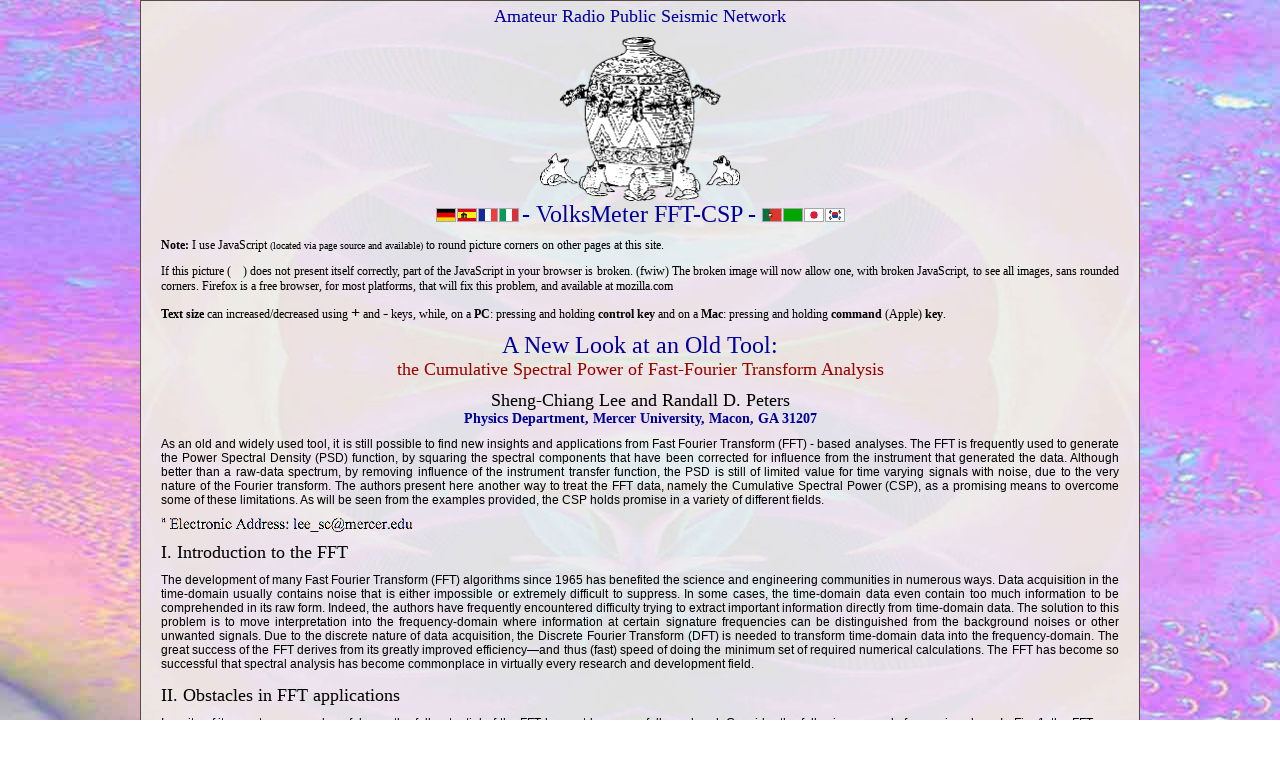

--- FILE ---
content_type: text/html; charset=UTF-8
request_url: http://www.flyingsnail.com/AmateurRadio/VolksMeter-FFT-CSP.html
body_size: 27713
content:
<?xml version="1.0" encoding="UTF-8"?>
<!DOCTYPE html PUBLIC "-//W3C//DTD XHTML 1.0 Transitional//EN" "http://www.w3.org/TR/xhtml1/DTD/xhtml1-transitional.dtd">
<html xmlns="http://www.w3.org/1999/xhtml">
<head>
<meta http-equiv="Content-Type" content="text/html; charset=UTF-8" />
<title>ARPSN - VolksMeter FFT-CSP - Amateur Radio Public Seismic Network</title>
<style type="text/css" media="screen">
@import url(../flyingsnail.css);
.style11 {
	font-family: Georgia, "Times New Roman", Times, serif;
	font-size: 24px;
	color: #000099;
}
.style16 {
	font-family: Georgia, "Times New Roman", Times, serif;
	font-size: 18px;
	color: #000000;
}
.style36 {
	font-family: Georgia, "Times New Roman", Times, serif;
	font-size: 14px;
	color: #000099;
	font-weight: bold;
}
.style43 {
	font-family: Georgia, "Times New Roman", Times, serif;
	font-size: 18px;
	color: #900;
}
.style191 {
	font-family: Arial, Helvetica, sans-serif;
	font-size: small;
}
.style4 {
	font-family: Georgia, "Times New Roman", Times, serif;
	font-size: 18px;
	font-style: normal;
	color: #000;
}
.style7 {
	font-family: Georgia, "Times New Roman", Times, serif;
	font-size: 14px;
	color: #333;
}
.style56 {
	color: #060;
}
</style>
<script type="text/javascript" src="../corner.js"></script>
</head>
<body>
<div id="content">
  <div align="center">
    <p align="center"><font color="#000099" size="4" face="Georgia, Times New Roman, Times, serif">Amateur
      Radio Public Seismic Network</font></p>
    <p align="center"> <a href="http://earthquake.usgs.gov/learning/eqmonitoring/eq-mon-6.php#earliest" target="_blank"><img src="changhengseismoscope.png" alt="Chang Heng's seismoscope" width="200" height="164" border="0" title="Click for Information - Chang H&ecirc;ng's seismoscope" /></a><br />
      <a href="http://64.233.179.104/translate_p?langpair=en%7Cde&amp;u=http://www.flyingsnail.com/AmateurRadio/noise.html" title="Deutsch" target="_blank" rel="nofollow"> <img src="../flags/de.png" alt="Deutsch" width="20" height="14" border="0" /></a><img src="../images/spacer.gif" alt="spacer" width="1" height="1" border="0" /><a href="http://64.233.179.104/translate_p?langpair=en%7Ces&amp;u=http://www.flyingsnail.com/AmateurRadio/noise.html" title="Espanol" target="_blank" rel="nofollow"><img src="../flags/es.png" alt="Espanol" width="20" height="14" border="0" /></a><img src="../images/spacer.gif" alt="spacer" width="1" height="1" border="0" /><a href="http://64.233.179.104/translate_p?langpair=en%7Cfr&amp;u=http://www.flyingsnail.com/AmateurRadio/noise.html" title="Francais" target="_blank" rel="nofollow"><img src="../flags/fr.png" alt="Francais" width="20" height="14" border="0" /></a><img src="../images/spacer.gif" alt="spacer" width="1" height="1" border="0" /><a href="http://64.233.179.104/translate_p?langpair=en%7Cit&amp;u=http://www.flyingsnail.com/AmateurRadio/noise.html" title="Italiano" target="_blank" rel="nofollow"><img src="../flags/it.png" alt="Italiano" width="20" height="14" border="0" /></a> <font color="#000099" size="5" face="Georgia, Times New Roman, Times, serif"> -
      VolksMeter FFT-CSP - </font> <a href="http://64.233.179.104/translate_p?langpair=en%7Cpt&amp;u=http://www.flyingsnail.com/AmateurRadio/noise.html" title="Portugues" target="_blank" rel="nofollow"><img src="../flags/pt.png" alt="Portugues" width="20" height="14" border="0" /></a><img src="../images/spacer.gif" alt="spacer" width="1" height="1" border="0" /><a href="http://64.233.179.104/translate_p?langpair=en%7Car&amp;u=http://www.flyingsnail.com/AmateurRadio/noise.html" title="Arabic" target="_blank" rel="nofollow"><img src="../flags/ar.png" alt="Arabic" width="20" height="14" border="0" /></a><img src="../images/spacer.gif" alt="spacer" width="1" height="1" border="0" /><a href="http://64.233.179.104/translate_p?langpair=en%7Cja&amp;u=http://www.flyingsnail.com/AmateurRadio/noise.html" title="Japanese" target="_blank" rel="nofollow"><img src="../flags/jp.png" alt="Japanese" width="20" height="14" border="0" /></a><img src="../images/spacer.gif" alt="spacer" width="1" height="1" border="0" /><a href="http://64.233.179.104/translate_p?langpair=en%7Cko&amp;u=http://www.flyingsnail.com/AmateurRadio/noise.html" title="Korean" target="_blank" rel="nofollow"><img src="../flags/kr.png" alt="Korean" width="20" height="14" border="0" /></a></p>
    <p align="justify"><font face="Georgia, Times New Roman, Times, serif"><strong><font color="#000000">Note:</font></strong> I
      use JavaScript<font size="1"> (located via page source and available)</font> to
      round picture corners on other pages at this site.</font></p>
    <p align="justify"><font face="Georgia, Times New Roman, Times, serif"> If
      this picture (<img src="../images/bluefeed.png" alt="Blue Feed Image" title="Blue Feed Image" width="12" height="12" class ="corner iradius1 ishadow3" />)
      does not present itself correctly, part of the JavaScript in your browser
      is broken. (fwiw) The broken image will now allow one, with broken JavaScript,
      to see all images, sans rounded corners. </font><font face="Georgia, Times New Roman, Times, serif"> Firefox is a free browser,
      for most platforms, that will fix this problem, and available at mozilla.com</font></p>
    <p align="justify"><font face="Georgia, Times New Roman, Times, serif"><strong>Text
      size</strong> can increased/decreased using </font><font color="#000000" size="3" face="Georgia, Times New Roman, Times, serif"><strong>+</strong></font><font face="Georgia, Times New Roman, Times, serif"> and </font><font color="#000000" size="3" face="Georgia, Times New Roman, Times, serif"><strong>-</strong></font><font face="Georgia, Times New Roman, Times, serif"> keys,
      while, on a <strong>PC</strong>: pressing and holding <strong>control
      key</strong> and on a <strong>Mac</strong>: pressing and holding <strong>command </strong>(Apple)<strong> key</strong>.</font></p>
    <p align="center"><span class="style11">A New Look at an Old Tool:</span><br />
      <span class="style43"> the Cumulative Spectral Power 
      of Fast-Fourier Transform Analysis</span></p>
    <p align="center"><span class="style16">Sheng-Chiang Lee and Randall D. Peters </span><br />
      <span class="style36">Physics Department, Mercer University, Macon, GA 31207</span></p>
    <p align="justify">As an old and widely used tool, it is still possible to find new insights and applications      from Fast Fourier Transform (FFT) - based analyses. The FFT is frequently used to      generate the Power Spectral Density (PSD) function, by squaring the spectral components      that have been corrected for influence from the instrument that generated the data.      Although better than a raw-data spectrum, by removing influence of the instrument      transfer function, the PSD is still of limited value for time varying signals with noise, due      to the very nature of the Fourier transform. The authors present here another way to treat      the FFT data, namely the Cumulative Spectral Power (CSP), as a promising means to      overcome some of these limitations.  As will be seen from the examples provided, the    CSP holds promise in a variety of different fields. </p>
    <p align="justify"><img src="csp11.png" width="252" height="15" alt="csp 11" /></p>
    <p align="justify" class="style16">I. Introduction to the FFT </p>
    <p align="justify"> The development of many Fast Fourier Transform (FFT) algorithms since 1965 has benefited the science and engineering communities in numerous ways. Data acquisition in the time-domain usually contains noise that is either impossible or extremely difficult to suppress. In some cases, the time-domain data even contain too much information to be comprehended in its raw form. Indeed, the authors have frequently encountered difficulty trying to extract important information directly from time-domain data. The solution to this problem is to move interpretation into the frequency-domain where information at certain signature frequencies can be distinguished from the background noises or other unwanted signals. Due to the discrete nature of data acquisition, the Discrete Fourier Transform (DFT) is needed to transform time-domain data into the frequency-domain. The great success of the FFT derives from its greatly improved efficiency&mdash;and thus (fast) speed of doing the minimum set of required numerical calculations.   The FFT has become so successful that spectral analysis has become commonplace in virtually every research and development field. <br />
      <br />
      <span class="style16">II. Obstacles in FFT applications </span></p>
    <p align="justify"> In spite of its great power and usefulness, the full potential of the FFT has not been carefully explored.  Consider the following example from seismology.  In Fig. 1, the FFT was used to operate on conventional time-domain seismograph output to yield the Power Spectral Density (frequency domain) curves shown in Fig. 1. Each PSD function was obtained from a 4096-point FFT corresponding to a time-duration of 4096 seconds. Adjacent FFT&rsquo;s used to generate the curves are separated from one another by a 1024 - 
      second time-shift.  To the authors&rsquo; knowledge, the water-fall display is the best way to show groups of PSD functions of this kind.  Fluctuations in the PSD, due to the very nature of the data and its FFT, inevitably hinder one&rsquo;s ability to study fine-structure features of the spectra that evolve with time. </p>
    <p align="center"><img src="csp01.jpg" width="550" height="544" alt="csp 01" class ="corner iradius20 ishadow33" /></p>
    <p align="justify">Fig. 1 (a) Record of a teleseismic earthquake in the Kuril Islands, and (b) time-dependent 
      PSD functions from before the arrival of earthquake waves until after they had past.  The 
      instrument of this study is a state-of-the-art digital seismograph called the VolksMeter, 
      described online at </p>
    <p align="justify"><a href="http://rllinstruments.com" title="Open link in new tab or window" target="_blank">http://rllinstruments.com</a>. <br />
      <br />
      <span class="style16">III. The Solution - the Cumulative Spectral Power </span></p>
    <p align="justify"> To overcome the barrier set by the fluctuations in the PSD, the authors suggest a different 
      approach to frequency domain analyses, namely the Cumulative Spectral Power (CSP). 
      The CSP is related to the PSD in similar manner as the cumulative probability function 
      (CPF) is related to the probability density function (PDF), as illustrated in Fig. 2.  Both the PDF (a Gaussian distribution with random noises) and the CPF are displayed here. 
      The CPF is calculated with the following equation. </p>
    <p align="center"><img src="csp06.png" width="184" height="38" alt="equation" /></p>
    <p align="justify"> where F(x) and f(x) represent CPF and PDF respectively.  The density function f(x&rsquo;)  
      specifies the probability that a variate from the distribution will have a value that lies  
      between x&rsquo; and x&rsquo;+ dx&rsquo;.  In turn, F(x) specifies the probability that a given variate will have a value smaller than x.</p>
    <p align="center"><img src="csp02.jpg" width="470" height="379" alt="csp 02" class ="corner iradius20 ishadow33" /></p>
    <p align="justify">Fig. 2 Comparisons between PDF's 
      and CPF's of the Gaussian 
      distribution with and without 
      significant noise present. Although  
      the noise significantly corrupts the PDF, its CPF shows little difference from the pure Gaussian CPF.</p>
    <p align="justify"> The random noises in the simulated PDF in Fig. 2 have been added to mimic the influence of fluctuations commonly seen in real PSD&rsquo;s obtained from the FFT of time-domain data. Since these fluctuations are mostly random, integration of the PSD reduces 
      their influence while preserving the essential information in a much more perceivable 
      way. As demonstrated in Fig. 2, the &lsquo;noises&rsquo; superposed on the Gaussian distribution are 
      severe.  However, it is seen that the influence of that noise is barely perceptible in the 
      CPF that was obtained by integrating the noisy PDF.</p>
    <p align="justify" class="style16">IV. CSP vs. PSD </p>
    <p align="justify"> Since the PSD function is intended to present the power spectral density, as described by 
      the name, the units of the PSD function will naturally be Watt/Hz <img src="csp07.png" width="100" height="15" alt="csp 07" /> Watt/kg/Hz <img src="csp08.png" width="75" height="15" alt="csp 08" /> in the seismometer&rsquo;s case if the mass of the instrument is scaled 
      out to produce what is called the specific power spectral density (SPSD). This is simple 
      and true if the PSD function is plotted with respect to the linear frequency. If it is plotted 
      with respect to the logarithm of the frequency, then the change of variable associated 
      with <img src="csp09.png" width="110" height="15" alt="csp 09" />, results in the change of the density function by the factor of 
      frequency, so that the total power of the instrument, which can be obtained by properly 
      integrating the spectra, is invariant under the change of variable.</p>
    <p align="justify"> The CSP presentations, on the other hand, do not suffer the subtlety associated with the 
      change of variable since the CSP simply describes how much power is distributed below 
      (or above) a certain frequency (or period). The units of the CSP are, therefore, <img src="csp10.png" width="35" height="15" alt="csp 10" /> if 
      System International units are used to express the CSP. </p>
    <p align="justify"> In studies of real physical signals, e.g. seismic data, the PSD (c.f. Fig. 1) may at its best 
      tell us the frequencies of various waves, but not much else because of the complex nature 
      of the diverse seismic motions that comprise the total spectrum.  By contrast, the CSP 
      allows detailed spectral structures to be revealed. For example, the CSP in Fig. 3 clearly 
      shows not only the frequencies of select (well known) seismic waves, but also how 
      energy gets redistributed among various differing frequency regimes as a function of 
      time. Each CSP curve in Fig. 3 was calculated from the corresponding PSD curve in Fig. 
      1 using Eq. (1), except for the difference that the plot is in terms of period rather than 
      frequency.  In the case of the frequency plot, the PSD corresponds to the derivative with respect to frequency of the CSP.  In a period plot the PSD corresponds to the negative 
      derivative with respect to frequency of the CSP, specified in terms of period.  This subtle 
      difference in the two cases serves to enhance (i) the visibility of low frequency features 
      when plotted vs period and (ii) the visibility of high frequency features when plotted vs frequency. </p>
    <p align="center"><img src="csp03.jpg" width="462" height="361" alt="csp 03" class ="corner iradius20 ishadow33" /></p>
    <p align="justify">Fig. 3 Time-dependent CSP spectra 
      from before the arrival of earthquake 
      waves until after they had passe 
      evolutionary process of redistributing 
      energy over a wide frequency range 
      during this period of time is clearly 
      shown with fine structures indicating 
      some eigen-mode excitations of the 
      earth. </p>
    <p align="justify"> Given the commonly available computational power of personal computers, these 
      analyses can be performed in parallel with the data acquisition process. This allows for 
      near-real-time generation of the CSP curves that are much better than the PSD for 
      observing spectral fine-structures. Fig. 4 shows a screen-shot of the program written by 
      the authors to generate CSP curves in Fig. 3. Only minor modifications are needed to 
      interface the program with real-time data acquisitions from an instrument and generate 
      near-real-time CSP curves. </p>
    <p align="justify"> Another area where the CSP has been shown to reveal much more detailed frequency 
      domain information than is possible with the PSD is that involving material properties. 
      For the study of the evolution of defect structures in solids, real-time CSP analyses open 
      a bright future for understanding internal friction&mdash;for which there is still no agreed-upon first principles explanation.   It might even happen, and the authors will continue to 
      explore this method, as applied to seismology in an ambitious effort to discover 
      precursors to earthquakes.2   Additionally, the method is expected to be useful in the 
      study of fractures that occur because of fatigue failure in metals. </p>
    <p align="center"><img src="csp04.jpg" width="475" height="312" alt="csp 04" class ="corner iradius20 ishadow33" /></p>
    <p align="justify">Fig. 4 A screen-shot of the 
      program used to calculate the CSP 
      curves in Fig. 3. The same set of data is used in this screen-shot 
      with a finer time-shift (512 s) 
      between time-windows. All thirty-  
      four CSP curves can be generated in a few seconds. </p>
    <p align="justify" class="style16"> V. Potential of CSP analysis to medical applications </p>
    <p align="justify"> Real-time CSP analysis is not limited in benefit to the case so far cited.  It is also already 
      influencing cardiovascular diagnosis.3,4 Traditionally, doctors in cardiology need to have 
      well-trained ears to distinguish various features of abnormal heart beats from normal 
      ones.  If an objective diagnostic procedure that does not rely on human hearing ability 
      could be developed, its influence would be far reaching.  One of the authors (Peters) has 
      been working in collaboration with the Medical School of Mercer University to assess the 
      value of cardiovascular CSP analysis.  Shown in Fig. 5 are CSP records from three 
      different subjects.  The two curves labeled as SupraVentricular Tachycardia derive from 
      the same subject, who is capable of transitioning his heart between the two states shown. </p>
    <p align="justify"> Additionally, there is a subject whose mitral valve prolapse (heart murmur) shows up clearly by way of the `steps&rsquo;.  And finally, there is the record from the subject without 
      any known heart abnormalities.</p>
    <p align="center"><img src="csp05.jpg" width="550" height="406" alt="csp 05" class ="corner iradius20 ishadow33" /></p>
    <p align="justify">Fig. 5 CSP heart study using a geophone placed on the chest of the subject. Significant 
      differences in energy distribution and modes of excitations are clearly seen among 
      different subjects.  This use of the CSP provides substantial improvement in the means to 
      see abnormal heartbeats, as compared to earlier methods of analysis, such as described 
      online at R. D. Peters (2005), &ldquo;Mechanical cardiography using a geophone&rdquo;,</p>
    <p align="justify"><a href="http://physics.mercer.edu/petepag/cardio.html" title="Open link in new tab or window" target="_blank">http://physics.mercer.edu/petepag/cardio.html</a></p>
    <p align="justify"> The CSP records shown in Fig. 5 show clearly distinctive differences.  Use of the method 
      of seismocardiography5 is continuing in the Medical School of Mercer University; 
      additional studies have been planned to involve patients recovering from heart surgery. 
      Provided that the results are as promising as initial cases suggest, the real-time CSP 
      analyses may provide a convenient, objective, accurate, and un-ambiguous way to detect 
      heart diseases at early stages. </p>
    <p align="justify" class="style16">VI. Summary </p>
    <p align="justify"> Although the CSP is simply a new variant of FFT analysis, it provides distinct advantages 
      over other important and well known methods. It is opening new channels for discovery 
      in seismology, materials science concerned with fatigue failure, and even early detection 
      of cardiovascular diseases. Its near-real-time use, because of increasing computational 
      power, has already demonstrated fruitful benefit to the above mentioned fields.  No doubt 
      it could also greatly benefit studies in a variety of other fields. </p>
    <p align="justify"> 1 - 
      R. D. Peters (2007), &ldquo;A new tool for seismology&mdash;the Cumulative Spectral Power&rdquo; </p>
    <p align="justify"><a href="http://arxiv.org/abs/0705.1100" title="Open link in new tab or window" target="_blank">http://arxiv.org/abs/0705.1100</a></p>
    <p align="justify"> Disagreements from the seismology community in the interpretation of the units of PSD 
      functions, as suggested by numerous personal conversations between one of the authors 
      (RDP) and well-known experts in the field, demand a serious investigation initiated 
      within the scientific/engineering community. </p>
    <p align="justify"> 2 - 
      Randall D. Peters, &quot;Precursor Warnings of Structural Catastrophe through observation 
      of a Seismic `Bounce',&rdquo;</p>
    <p align="justify"><a href="http://physics.mercer.edu/hpage/CSP/bounce.html" title="Open link in new tab or window" target="_blank">http://physics.mercer.edu/hpage/CSP/bounce.html</a>.</p>
    <p align="justify"> 3 - 
      I. Perlstein and A. Hoffman, &quot;The cumulative plot of power spectral analysis of heart 
      rate variability assesses the kinetics of action of cholinergic drugs in rats,&quot; Engineering in 
      Medicine and Biology Society, 2000. Proceedings of the 22nd Annual International 
      Conference of the IEEE, 1, pp. 260 - 261, 2000. </p>
    <p align="justify"> 4 - 
      K. Howorka, J. Pumprla, P. Haber, J. Koller-Strametz, J. Mondrzyk, and A. 
      Schabmann, &quot;Effects of physical training on heart rate variability in diabetic patients with various degrees of cardiovascular autonomic neuropathy&quot;, Cardiovascular Research, 
      34, pp. 206-214, 1997. </p>
    <p align="justify"> 5 - 
      Jared B Shell, Randall D Peters, and Michael J Russell, &ldquo;Three-axis seismocardiography using a low-cost geophone accelerometer,&rdquo; The FASEB Journal 2007, 21:908:36. Abstract online at </p>
    <p align="justify"><a href="http://www.fasebj.org/cgi/content/meeting_abstract/21/6/A1261-c" title="Open link in new tab or window" target="_blank"> http://www.fasebj.org/cgi/content/meeting_abstract/21/6/A1261-c</a></p>
    <p align="center"><img src="Cobb1st.jpg" width="550" height="1162" alt="Cobb Mountain Time and Spectra records" class ="corner iradius20 ishadow33" /></p>
    <p align="center"><img src="21Jan09-Cobb.jpg" width="550" height="422" alt="Cobb VolksMeter channel correlation" class ="corner iradius20 ishadow33" /></p>
    <p align="center"><img src="diurnalCobbmtn1.jpg" alt="January 31" width="550" height="850" border="0" class ="corner iradius20 ishadow33" /></p>
    <p align="center"><a href="diurnalCobbmtn.jpg" title="Click to open large image in new tab or window" target="_blank"><img src="diurnalCobbmtn.jpg" alt="Cobb Mountain VolksMeter Data" width="550" height="431" border="0" class ="corner iradius20 ishadow33" /><br />
      Click for Large Image </a></p>
    <p align="center"><a href="CSP-31Jan09.jpg" title="Open large image in new tab or window" target="_blank"><img src="CSP-31Jan09.jpg" alt="csp 12" width="550" height="885" border="0" class ="corner iradius20 ishadow33" /><br />
      Click for Large Image </a></p>
    <p align="center"><a href="CSP-2Feb09.jpg" title="Open Large Image in new tab or window" target="_blank"><img src="CSP-2Feb09.jpg" alt="February 2, 2009 CSPs" width="550" height="820" border="0" class ="corner iradius20 ishadow33" /><br />
      Click for Large Image </a></p>
    <p align="justify" class="style7">In order to observe    VolksMeter FFT-CSP activity, a 'quick and dirty' animation of two channels, based on  above plots, was created:</p>
    <p align="center">
      <object type="application/x-shockwave-flash" width="550" height="408" data="cobbcsp.swf">
        <param name="movie" value="cobbcsp.swf" />
      </object>
      <br />
      <span class="style7">200902.05 - Test Animation - Cobb Mountain - Two Channels - One Day Plot</span></p>
    <p align="center" class="style11">Cobb Mountain VolksMeter FFT-CSP Animation</p>
    <p align="justify"><span class="style7"><a href="http://physics.mercer.edu/hpage/peters.html" title="Open link in new tab or window" target="_blank">Dr. Randall D. Peters</a>/<a href="http://physics.mercer.edu/" title="Open link in new tab or window" target="_blank">Department of Physics, Mercer University</a> supplied a new series of FFT-CSP plots, based on  movement recorded by  Cobb Mountain VolksMeter N/S Channel One and E/W Channel Two sensors</span>. <span class="style7">Below is an example plot of Channel One, dated January 28, 2009, used to create animation:</span></p>
    <p align="center">
      <object type="application/x-shockwave-flash" width="550" height="418" data="cobbmtncspch2.swf">
        <param name="movie" value="cobbmtncspch1.swf" />
      </object>
      <br />
      <span class="style7">VolksMeter - Channel One - North/South </span></p>
    <p align="justify" class="style7">(black) Plots of four days (200901.28 - 200901.29 - 200901.30 - 200901.31) were extracted and inserted into a stationary frame for  flash video presentation.</p>
    <p align="justify" class="style4">Channel One Earthquake animation audio was included for ''effect''    and does not  reflect  FFT-CSP data pictured. USGS has a collection of earthquake sounds <a href="http://earthquake.usgs.gov/learning/listen/allsounds.php" title="Open link in new tab or window" target="_blank">here</a>.</p>
    <p align="center"><span class="style11">Click  Below Link For Seismic Audio and   Animation </span><br />
      <a href="fftcspanimation.html" title="Open link in new tab or window" target="_blank" class="style191">http://flyingsnail.com/AmateurRadio/fftcspanimation.html</a></p>
    <p align="center" class="style7"> Presented below is  a non-audio depiction of Channel Two<br />
      <object type="application/x-shockwave-flash" width="550" height="418" data="cobbmtncspch2.swf">
        <param name="movie" value="cobbmtncspch2.swf" />
      </object>
      <br />
      <span class="style7">VolksMeter - Channel Two - East/West</span></p>
    <p align="center" class="style11">More  FFT-CSP Animation is listed at:</p>
    <p align="center" class="style191"><a href="ARPSN.html" title="Open ARPSN in new tab or window" target="_blank">http://flyingsnail.com/AmateurRadio/ARPSN.html</a></p>
    <hr />
    <p> <img src="../images/spacer.gif" alt="Spacer" width="1" height="1" /><a href="http://jigsaw.w3.org/css-validator/check?uri=referer" target="_blank"><img src="../images/css.gif" alt="Valid CSS!" width="80" height="15" border="0" /></a><img src="../images/spacer.gif" alt="Spacer" width="1" height="1" /> <a href="http://validator.w3.org/check?uri=referer" target="_blank"><img src="../images/xhtml.gif" alt="Valid XHTML 1.0 Transitional" width="80" height="15" border="0" /></a> <img src="../images/spacer.gif" alt="Spacer" width="1" height="1" /><a href="index.html" target="_blank"><img src="../images/flyingsnaildotcom.png" alt="Link to FlyingSnail.com/Podcast/index.html" width="80" height="15" border="0" /></a></p>
  </div>
</div>
</body>
</html>


--- FILE ---
content_type: text/css
request_url: http://www.flyingsnail.com/flyingsnail.css
body_size: 17378
content:
/* FlyingSnail CSS Document */

/*  CONTENT  */

html { 
  padding:0px;
  margin:0px;
}

body {
  background-image: url(images/snailsplash.jpg);
  font-size: 12px;
  font-family: Verdana, Arial, SunSans-Regular, Sans-Serif;
  background-color:inherit;
  color:#564b47;  
  padding:0px;
  margin:0px;
  background-attachment:fixed;
}
a { 
  color: #ff66cc;
  /* font-size: 11px; */
  background-color:inherit;
  text-decoration: none; 
}

a:link {
	background-color:inherit;
	color: #cc0000;
	/* font-weight: bold; */
	text-decoration: none;
}

a:visited {
	background-color:inherit;
	color: #9900ff;
	/* font-weight: bold; */
	text-decoration: none;
}

a:hover, a:active {
	background-color:inherit;
	color: #006600;
	/* font-weight: bold; */
	text-decoration: none;
	font-size: 18px;
}

p, h2, pre {
	margin: 0px;
	padding: 5px 20px 5px 20px;
	color: #000000;
}

/*

pre { 
background-color:inherit;
color: #564b47;
font-size: 11px;
font-family: Courier, Monaco, Monospace;
}

.alignright {
margin-top: 0; 
text-align: right;
font-size: 10px;
}
*/

h2 {
font-family: Verdana, Arial, SunSans-Regular, Sans-Serif;
font-size:12px;
padding-top:10px;
text-transform:uppercase;
color: #f7b50c;
background-color: inherit;
}

h1 {
font-size: 11px;
/* text-transform:uppercase; */
/* text-align: center; */
background-image: url(images/snailbowstrip.jpg);
/* padding:5px 15px; */
margin:0px;
}

#img h1 { 
background: transparent url(flysnailsmall.jpg) repeat-x top;
height: 52px;
}

/* strong { 
font-size: 13px;
} */

/*  LEFT MENU  */

#left {
	position: absolute;
	left: 0px;
	width: 140px;
	color: #564b47;
	background-color:inherit;
	margin: 0px;
	padding: 0px;
}

#content {
  position: static;
  margin: 0px 140px 0px 140px;
  border: 1px solid #564b47;
 /* border-left: 2px solid #564b47;
  border-right: 2px solid #564b47; */
  padding: 0px;
  /* text-align: justify; */
  /* color:#564b47; */
  /* background-color: #ff99cc; */
  /* background-image: url(images/mainbackground.jpg); */
  background-image: url(images/hfbg.jpg);
  background-position:center;
  background-attachment:fixed;
}
#contentwbg {
  position: static;
  margin: 0px 140px 0px 140px;
  border-left: 2px solid #564b47;
  border-right: 2px solid #564b47;
  padding: 0px;
  /* text-align: justify; */
  color:#564b47;
  background-color: #FFC;
}
#contentbk  {
	margin-top: 10px;
	margin-bottom: 10px;
	margin-left: 15%;
	margin-right: 15%;
	padding: 10px;
	border: 2px ridge #cccccc;
	background-color: #FFF;
	color: #000;
}
#contentoil  {
	margin-top: 10px;
	margin-bottom: 10px;
	margin-left: 15%;
	margin-right: 15%;
	padding: 10px;
	border: 2px ridge #cccccc;
	background-image: url(images/bpoilspill.jpg);
	color: #000;
}
/* RIGHT MENU  */

#right {
	position: absolute;
	right: 0px;
	width: 140px;
	color: #564b47;
	background-color: inherit;
	margin: 0px;
	padding: 0px;
}

/* RIGHT BLANK BOX */

#rightboxlong {
	width: 124px;
	padding: 0px;
	border: 1px solid #564b47;
	background-image: url(images/hfbg.jpg);
	background-position:center;
	background-attachment:fixed;
}

#rightbox {
	width: 124px;
	padding: 0px;
	border: 1px solid #cccccc;
	background: #e2f5f5;
}

#rightbox00 {
	width: 124px;
	padding: 0px;
	border: 1px solid #cccccc;
	background: #ffffff;
}

#rightbox01 {
	width: 124px;
	padding: 0px;
	border: 1px solid #cccccc;
	background: #ede2f5;
}

#rightbox02 {
	width: 124px;
	padding: 0px;
	border: 1px solid #cccccc;
	background: #e2f5f5;
}

#rightbox03 {
	width: 124px;
	padding: 0px;
	border: 1px solid #cccccc;
	background: #ede2f5;
}

#rightbox04 {
	width: 124px;
	padding: 0px;
	border: 1px solid #cccccc;
	background: #e2f5f5;
}

#rightbox05 {
	width: 124px;
	padding: 0px;
	border: 1px solid #cccccc;
	background: #ede2f5;
}

#rightbox06 {
	width: 124px;
	padding: 0px;
	border: 1px solid #cccccc;
	background: #e2f5f5;
}

#rightbox07 {
	width: 124px;
	padding: 0px;
	border: 1px solid #cccccc;
	background: #ede2f5;
}

#rightbox08 {
	width: 124px;
	padding: 0px;
	border: 1px solid #cccccc;
	background: #e2f5f5;
}

#rightbox09 {
	width: 124px;
	padding: 0px;
	border: 1px solid #cccccc;
	background: #ede2f5;
}

#rightbox10 {
	width: 124px;
	padding: 0px;
	border: 1px solid #cccccc;
	background: #e2f5f5;
}

#rightbox11 {
	width: 124px;
	padding: 0px;
	border: 1px solid #cccccc;
	background: #ede2f5;
}

#rightbox12 {
	width: 124px;
	padding: 0px;
	border: 1px solid #cccccc;
	background: #e2f5f5;
}

#rightbox13 {
	width: 124px;
	padding: 0px;
	border: 1px solid #cccccc;
	background: #ede2f5;
}

#rightbox14 {
	width: 124px;
	padding: 0px;
	border: 1px solid #cccccc;
	background: #e2f5f5;
}

#rightbox15 {
	width: 124px;
	padding: 0px;
	border: 1px solid #cccccc;
	background: #ede2f5;
}

#rightbox16 {
	width: 124px;
	padding: 0px;
	border: 1px solid #cccccc;
	background: #e2f5f5;
}

#rightbox17 {
	width: 124px;
	padding: 0px;
	border: 1px solid #cccccc;
	background: #ede2f5;
}

#rightbox18 {
	width: 124px;
	padding: 0px;
	border: 1px solid #cccccc;
	background: #e2f5f5;
}

#rightbox19 {
	width: 124px;
	padding: 0px;
	border: 1px solid #cccccc;
	background: #ede2f5;
}

#rightbox20 {
	width: 124px;
	padding: 0px;
	border: 1px solid #cccccc;
	background: #e2f5f5;
}

#rightbox21 {
	width: 124px;
	padding: 0px;
	border: 1px solid #cccccc;
	background: #ede2f5;
}

#rightbox22 {
	width: 124px;
	padding: 0px;
	border: 1px solid #cccccc;
	background: #e2f5f5;
}

#rightbox23 {
	width: 124px;
	padding: 0px;
	border: 1px solid #cccccc;
	background: #ede2f5;
}

#rightbox24 {
	width: 124px;
	padding: 0px;
	border: 1px solid #cccccc;
	background: #e2f5f5;
}

#rightbox25 {
	width: 124px;
	padding: 0px;
	border: 1px solid #cccccc;
	background: #ede2f5;
}

#rightbox26 {
	width: 124px;
	padding: 0px;
	border: 1px solid #cccccc;
	background: #e2f5f5;
}

#rightbox27 {
	width: 124px;
	padding: 0px;
	border: 1px solid #cccccc;
	background: #ede2f5;
}

#rightbox28 {
	width: 124px;
	padding: 0px;
	border: 1px solid #cccccc;
	background: #e2f5f5;
}

#rightbox29 {
	width: 124px;
	padding: 0px;
	border: 1px solid #cccccc;
	background: #ede2f5;
}

/* CENTER BLANK BOX */

#centerbox {
	width: 500px;
	padding: 0px;
	border: 4px solid #cccccc;
	background: #ffffff;
}

#centerbox01 {
	padding: 0px;
	background: #ffffff;
	height: 120px;
}

#centerbox02 {
	width: 600px;
	padding: 0px;
	border: 2px solid #cc99ff;
	background: #ffffff;
}

#centerbox03 {
	width: 600px;
	padding: 0px;
	border: 2px solid #cc99ff;
	background: #ffffff;
}

#centerbox04 {
	width: 620px;
	padding: 0px;
	border: 2px solid #cc99ff;
	background: #ffffff;
}

#centerbox05 {
	width: 620px;
	padding: 0px;
	border: 2px solid #cc99ff;
	background: #000000;
}

#bitterbox {
	width: 500px;
	padding: 0px;
	border: 4px solid #cccccc;
	background: #ffffff;
}

#wordworldbox {
	width: 500px;
	padding: 0px;
	border: 3px solid #cccccc;
	background: #ffffff;
}

#whatifbox {
	width: 500px;
	padding: 0px;
	border: 2px solid #cc99ff;
	background:#EEE
}

/* LEFT BLANK BOX */

#leftboxlong {
	width: 124px;
	padding: 0px;
	border: 1px solid #564b47;
	background-image: url(images/hfbg.jpg);
	background-position:center;
	background-attachment:fixed;
}

#leftbox {
	width: 124px;
	padding: 0px;
	border: 1px solid #cccccc;
	background: #e2f5f5;
}

#leftbox01 {
	width: 124px;
	padding: 0px;
	border: 1px solid #cccccc;
	background: #ede2f5;
}

#leftbox02 {
	width: 124px;
	padding: 0px;
	border: 1px solid #cccccc;
	background: #e2f5f5;
}

#leftbox03 {
	width: 124px;
	padding: 0px;
	border: 1px solid #cccccc;
	background: #ede2f5;
}

#leftbox04 {
	width: 124px;
	padding: 0px;
	border: 1px solid #cccccc;
	background: #e2f5f5;
}

#leftbox05 {
	width: 124px;
	padding: 0px;
	border: 1px solid #cccccc;
	background: #ede2f5;
}

#leftbox06 {
	width: 124px;
	padding: 0px;
	border: 1px solid #cccccc;
	background: #e2f5f5;
}

#leftbox07 {
	width: 124px;
	padding: 0px;
	border: 1px solid #cccccc;
	background: #ede2f5;
}

#leftbox08 {
	width: 124px;
	padding: 0px;
	border: 1px solid #cccccc;
	background: #e2f5f5;
}

#leftbox09 {
	width: 124px;
	padding: 0px;
	border: 1px solid #cccccc;
	background: #ede2f5;
}

#leftbox10 {
	width: 124px;
	padding: 0px;
	border: 1px solid #cccccc;
	background: #e2f5f5;
}

#leftbox11 {
	width: 124px;
	padding: 0px;
	border: 1px solid #cccccc;
	background: #ede2f5;
}

#leftbox12 {
	width: 124px;
	padding: 0px;
	border: 1px solid #cccccc;
	background: #e2f5f5;
}

#leftbox13 {
	width: 124px;
	padding: 0px;
	border: 1px solid #cccccc;
	background: #ede2f5;
}

#leftbox14 {
	width: 124px;
	padding: 0px;
	border: 1px solid #cccccc;
	background: #e2f5f5;
}

#leftbox15 {
	width: 124px;
	padding: 0px;
	border: 1px solid #cccccc;
	background: #ede2f5;
}

#leftbox16 {
	width: 124px;
	padding: 0px;
	border: 1px solid #cccccc;
	background: #e2f5f5;
}

#leftbox17 {
	width: 124px;
	padding: 0px;
	border: 1px solid #cccccc;
	background: #ede2f5;
}

#leftbox18 {
	width: 124px;
	padding: 0px;
	border: 1px solid #cccccc;
	background: #e2f5f5;
}

#leftbox19 {
	width: 124px;
	padding: 0px;
	border: 1px solid #cccccc;
	background: #ede2f5;
}

#leftbox20 {
	width: 124px;
	padding: 0px;
	border: 1px solid #cccccc;
	background: #ede2f5;
}

#leftbox21 {
	width: 124px;
	padding: 0px;
	border: 1px solid #cccccc;
	background: #e2f5f5;
}

#leftbox22 {
	width: 124px;
	padding: 0px;
	border: 1px solid #cccccc;
	background: #ede2f5;
}

#leftbox23 {
	width: 124px;
	padding: 0px;
	border: 1px solid #cccccc;
	background: #e2f5f5;
}

#leftbox24 {
	width: 124px;
	padding: 0px;
	border: 1px solid #cccccc;
	background: #ede2f5;
}

#leftbox25 {
	width: 124px;
	padding: 0px;
	border: 1px solid #cccccc;
	background: #e2f5f5;
}

.style1 {
	font-family: Georgia, "Times New Roman", Times, serif;
	font-size: 24px;
	color: #000099;
}
.style3 {
	font-family: Georgia, "Times New Roman", Times, serif;
	font-size: 24px;
	font-style: normal;
	color: #000;
}
.style4 {
	font-family: Georgia, "Times New Roman", Times, serif;
	font-size: 18px;
	font-style: normal;
	color: #000;
}

.style42 {
	font-size: 24px;
	color: #006600;
	font-family: Georgia, "Times New Roman", Times, serif;
}
.style55 {
	font-family: Georgia, "Times New Roman", Times, serif;
	font-size: 32px;
	color: #009;
}
.style5 {
	font-family: Georgia, "Times New Roman", Times, serif;
	font-size: 36px;
	color: #900;
}
.style98 {
	color: #990000;
	font-family: Georgia, "Times New Roman", Times, serif;
	font-size: 18px;
}
.style981 {
	font-family: Georgia, "Times New Roman", Times, serif;
	font-size: 20px;
	color: #009;
}
.style5-1 {
	font-family: Georgia, "Times New Roman", Times, serif;
	font-size: 24px;
	color: #900;
}
.style9811 {
	font-family: Georgia, "Times New Roman", Times, serif;
	font-size: 20px;
	color: #009;
}
.style982 {
	font-family: Georgia, "Times New Roman", Times, serif;
	font-size: 20px;
	color: #900;
}
.style11 {
	font-family: Georgia, "Times New Roman", Times, serif;
	font-size: 24px;
	color: #000099;
}
.style364 {
	font-family: Georgia, "Times New Roman", Times, serif;
	font-size: 14px;
	color: #000099;
	font-weight: bold;
}
.style43 {
	color: #000000;
	font-family: Georgia, "Times New Roman", Times, serif;
}
.style6 {
	font-family: Georgia, "Times New Roman", Times, serif;
	font-size: 16px;
	color: #000;
}
.style31 {
	font-family: Georgia, "Times New Roman", Times, serif;
	font-size: 24px;
	font-style: normal;
	color: #000;
}
.georgia36 {
	font-family: Georgia, "Times New Roman", Times, serif;
	font-size: 36px;
	color: #000;
}
.geor30 {
	font-family: Georgia, "Times New Roman", Times, serif;
	font-size: 30px;
	font-style: normal;
	color: #000;
}
.style71 {
	font-family: Georgia, "Times New Roman", Times, serif;
	font-size: 14px;
	color: #000;
}
.style711 {
	font-family: Georgia, "Times New Roman", Times, serif;
	font-size: 14px;
	color: #000;
}
.style7111 {
	font-family: Georgia, "Times New Roman", Times, serif;
	font-size: 14px;
	color: #006600;
}
.style8111 {
	font-family: Georgia, "Times New Roman", Times, serif;
	font-size: 14px;
	color: #900;
}
.style983 {
	font-family: Georgia, "Times New Roman", Times, serif;
	font-size: 20px;
	color: #060;
}
.style984 {
	font-family: Georgia, "Times New Roman", Times, serif;
	font-size: 20px;
	color: #000;
}
.style9111 {
	font-family: Georgia, "Times New Roman", Times, serif;
	font-size: 14px;
	color: #009;
}
.style16 {
	font-family: "Hypatia Sans Pro Light";
	font-size: 20px;
	color: #000000;
}
.style29 {
	color: #006600;
	font-weight: bold;
}
.style161 {
	font-family: Arial, Helvetica, sans-serif;
	font-size: 22px;
	color: #009;
}
.style361 {
	font-family: Arial, Helvetica, sans-serif;
	font-size: 18px;
	color: #000099;
}
.style1611 {
	font-family: Arial, Helvetica, sans-serif;
	font-size: 22px;
	color: #009;
}
.style19 {
	font-family: Arial, Helvetica, sans-serif;
	font-size: small;
}
.style162 {
	font-family: "Hypatia Sans Pro Light";
	font-size: 20px;
	color: #000000;
}
.ariel28 {
	font-family: Arial, Helvetica, sans-serif;
	font-size: 28px;
	color: #060;
}
.style32g {
	font-family: Georgia, "Times New Roman", Times, serif;
	font-size: 27px;
	color: #060;
}
.style163 {
	font-family: Arial, Helvetica, sans-serif;
	font-size: 20px;
	color: #000000;
}
.style7 {
	font-family: Georgia, "Times New Roman", Times, serif;
	font-size: 15px;
}
.style192 {
	font-family: "Hypatia Sans Pro Light";
	font-size: small;
}
.style72 {
	font-family: Georgia, "Times New Roman", Times, serif;
	font-size: 9px;
	color: #000;
}
.style73 {
	font-family: Georgia, "Times New Roman", Times, serif;
	font-size: 12px;
	color: #000;
}
.style2 {
	font-size: 18px
}
.style8 {
	font-size: 28px
}
.G18 {
	font-family: Georgia, "Times New Roman", Times, serif;
	font-size: 18px;
	color: #000;
}
.style111 {
	color: #000000;
	font-weight: bold;
}
.style37 {
	font-size: 18px;
	color: #000;
}
.style56 {
	color: #060;
	font-size: 18px;
}
.Style98 {
	font-size: 18px;
	font-style: normal;
	color: #990000;
	text-decoration: none;
}
.style21 {
	color: #000000
}
.style24 {
	font-family: "Hypatia Sans Pro Light";
	font-size: 20px;
	color: #006600;
}
.style721 {
	font-family: Georgia, "Times New Roman", Times, serif;
	font-size: 14px;
	color: #000;
}
.style731 {
	font-family: Georgia, "Times New Roman", Times, serif;
	font-size: 14px;
	color: #000;
}
.style191 {
	font-family: Georgia, "Times New Roman", Times, serif;
	font-size: 18px;
	color: #060;
}
.style36 {
	font-family: Arial, Helvetica, sans-serif;
	font-size: 15px;
	color: #000099;
}
.style371 {
	font-size: 18px;
	color: #000;
}
.style38 {
	color: #000099
}
.style411 {
	font-size: 24px;
	color: #006600;
	font-weight: normal;
}
.style363 {
	font-size: 36px;
	color: #000;
	font-weight: bold;
	font-family: "Sanvito Pro";
}
.style3611 {
	font-family: "Hypatia Sans Pro Light";
	font-size: 18px;
	color: #000099;
	font-weight: bold;
}
.style74 {
	font-family: Georgia, "Times New Roman", Times, serif;
	font-size: 14px;
	color: #000;
}
.style71111 {
	font-family: Georgia, "Times New Roman", Times, serif;
	font-size: 14px;
	color: #F00;
}
.style164 {
	font-family: Georgia, "Times New Roman", Times, serif;
	font-size: 18px;
	color: #000000;
}

.style3612 {
	font-family: Arial, Helvetica, sans-serif;
	font-size: 18px;
	color: #000099;
}
.class40x {
	font-family: Georgia, "Times New Roman", Times, serif;
	font-size: 40px;
	color: #000099;
}
.style41 {
	font-family: Georgia, "Times New Roman", Times, serif;
	font-size: 18px;
	font-style: normal;
	color: #000;
}
.style61 {
	font-family: "Apple Chancery";
	font-size: 18px;
	color: #060;
}
.style62 {
	font-family: "Apple Chancery";
	font-size: 22px;
	font-style: normal;
	color: #333;
}
.style985 {
	color: #990000;
	font-family: Georgia, "Times New Roman", Times, serif;
	font-size: 18px;
}
.style63 {
	font-family: "Apple Chancery";
	font-size: 16px;
	color: #000;
}
.style362 {
	font-size: 36px;
	color: #000;
	font-weight: bold;
	font-family: "Sanvito Pro";
}
.style611 {
	font-family: "Apple Chancery";
	font-size: 20px;
	color: #060;
}
.style75 {
	font-family: Georgia, "Times New Roman", Times, serif;
	font-size: 14px;
	color: #000;
}
.style54 {
	font-family: Georgia, "Times New Roman", Times, serif;
	font-size: 32px;
	color: #CCC;
}
.style561 {
	color: #060;
}
.style76 {
	font-family: Georgia, "Times New Roman", Times, serif;
	font-size: 14px;
	color: #333;
}
.style60 {
	font-family: "Apple Chancery";
	font-size: 18px;
	color: #000;
}

.style751 {
	font-family: Georgia, "Times New Roman", Times, serif;
	font-size: 14px;
	color: #000;
}
.style77 {
	font-family: Georgia, "Times New Roman", Times, serif;
	font-size: 14px;
	color: #000;
}
.style64 {
	font-family: "Apple Chancery";
	font-size: 32px;
	color: #009;
}
.style65 {
	font-family: "Apple Chancery";
	font-size: 32px;
	color: #000;
}
.style999 {
	font-family: "Palatino Linotype", "Book Antiqua", Palatino, serif;
	font-size: 18px;
	font-style: italic;
	line-height: normal;
	font-variant: normal;
	text-transform: none;
	color: #F03;
}
.style91 {
	font-family: Georgia, "Times New Roman", Times, serif;
	font-size: 18px;
	color: #009;
}
.style53 {
	font-family: Georgia, "Times New Roman", Times, serif;
	font-size: 32px;
	color: #060;
}
.georgia44 {
	font-family: Georgia, "Times New Roman", Times, serif;
	font-size: 44px;
	color: #000;
}
.style94 {
	font-family: Georgia, "Times New Roman", Times, serif;
	font-size: 18px;
	color: #060;
}
.big01 {
	font-family: Georgia, "Times New Roman", Times, serif;
	font-size: 80px;
	color: #000000;
}


--- FILE ---
content_type: application/javascript
request_url: http://www.flyingsnail.com/corner.js
body_size: 22374
content:
/** 
 * corner.js 1.5 (03-Aug-2007)
 * (c) by Christian Effenberger 
 * All Rights Reserved
 * Source: corner.netzgesta.de
 * Distributed under NSL
 * License permits free of charge
 * use on non-commercial and 
 * private web sites only  
**/

var tmp = navigator.appName == 'Microsoft Internet Explorer' && navigator.userAgent.indexOf('Opera') < 1 ? 1 : 0;
if(tmp) var isIE = document.namespaces ? 1 : 0;

if(isIE) {
	if(document.namespaces['v'] == null) {
		var stl = document.createStyleSheet();
		stl.addRule("v\\:*", "behavior: url(#default#VML);"); 
		document.namespaces.add("v", "urn:schemas-microsoft-com:vml"); 
	}
}

function getRadius(radius,width,height){
	var part = (Math.min(width,height)/100);
	radius = Math.max(Math.min(100,radius/part),0);
	return radius + '%';
}

function getImages(className){
	var children = document.getElementsByTagName('img'); 
	var elements = new Array(); var i = 0;
	var child; var classNames; var j = 0;
	for (i=0;i<children.length;i++) {
		child = children[i];
		classNames = child.className.split(' ');
		for (var j = 0; j < classNames.length; j++) {
			if (classNames[j] == className) {
				elements.push(child);
				break;
			}
		}
	}
	return elements;
}

function getClasses(classes,string){
	var temp = '';
	for (var j=0;j<classes.length;j++) {
		if (classes[j] != string) {
			if (temp) {
				temp += ' '
			}
			temp += classes[j];
		}
	}
	return temp;
}

function getClassValue(classes,string){
	var temp = 0; var pos = string.length;
	for (var j=0;j<classes.length;j++) {
		if (classes[j].indexOf(string) == 0) {
			temp = Math.min(classes[j].substring(pos),100);
			break;
		}
	}
	return Math.max(0,temp);
}

function getClassAttribute(classes,string){
	var temp = 0; var pos = string.length;
	for (var j=0;j<classes.length;j++) {
		if (classes[j].indexOf(string) == 0) {
			temp = 1; break;
		}
	}
	return temp;
}

function roundedRect(ctx,x,y,width,height,radius,nopath){
	if (!nopath) ctx.beginPath();
	ctx.moveTo(x,y+radius);
	ctx.lineTo(x,y+height-radius);
	ctx.quadraticCurveTo(x,y+height,x+radius,y+height);
	ctx.lineTo(x+width-radius,y+height);
	ctx.quadraticCurveTo(x+width,y+height,x+width,y+height-radius);
	ctx.lineTo(x+width,y+radius);
	ctx.quadraticCurveTo(x+width,y,x+width-radius,y);
	ctx.lineTo(x+radius,y);
	ctx.quadraticCurveTo(x,y,x,y+radius);
	if (!nopath) ctx.closePath();
}

function addGradient(ctx,x,y,w,h,color,opacity) {
	var tmp = ctx.createLinearGradient(x,y,w,h);
	var val = (color!=0?0.25:0.35);
	tmp.addColorStop(0,'rgba('+color+','+color+','+color+',0.9)');
	tmp.addColorStop(val,'rgba('+color+','+color+','+color+','+opacity+')');
	tmp.addColorStop(0.75,'rgba('+color+','+color+','+color+',0)');
	tmp.addColorStop(1,'rgba('+color+','+color+','+color+',0)');
	return tmp;
}

function addRadialStyle(ctx,x1,y1,r1,x2,y2,r2,opacity) {
	var tmp = ctx.createRadialGradient(x1,y1,r1,x2,y2,r2);
	var opt = Math.min(parseFloat(opacity+0.1),1.0);
	tmp.addColorStop(0,'rgba(0,0,0,'+opt+')');
	tmp.addColorStop(0.25,'rgba(0,0,0,'+opacity+')');
	tmp.addColorStop(1,'rgba(0,0,0,0)');
	return tmp;
}

function addLinearStyle(ctx,x,y,w,h,opacity) {
	var tmp = ctx.createLinearGradient(x,y,w,h);
	var opt = Math.min(parseFloat(opacity+0.1),1.0);
	tmp.addColorStop(0,'rgba(0,0,0,'+opt+')');
	tmp.addColorStop(0.25,'rgba(0,0,0,'+opacity+')');
	tmp.addColorStop(1,'rgba(0,0,0,0)');
	return tmp;
}

function addShine(ctx,width,height,radius,opacity,extra) {
	var style; var color = (extra!=1?254:0);
	style = addGradient(ctx,0,radius,radius,radius,color,opacity);
	ctx.beginPath();
	ctx.moveTo(0,0);
	ctx.lineTo(0,height);	
	ctx.lineTo(radius,height);
	ctx.lineTo(radius,radius);
	ctx.closePath();
	ctx.fillStyle = style;
	ctx.fill();
	style = addGradient(ctx,radius,0,radius,radius,color,opacity);
	ctx.beginPath();
	ctx.moveTo(0,0);
	ctx.lineTo(width,0);
	ctx.lineTo(width,radius);
	ctx.lineTo(radius,radius);
	ctx.closePath();
	ctx.fillStyle = style;
	ctx.fill();
}

function addShade(ctx,width,height,radius,opacity) {
	var style;
	style = addGradient(ctx,width,radius,width-radius,radius,0,opacity);
	ctx.beginPath();
	ctx.moveTo(width,0);
	ctx.lineTo(width,height);
	ctx.lineTo(width-radius,height-radius);
	ctx.lineTo(width-radius,radius);
	ctx.closePath();
	ctx.fillStyle = style;
	ctx.fill();
	style = addGradient(ctx,radius,height,radius,height-radius,0,opacity);
	ctx.beginPath();
	ctx.moveTo(width,height);
	ctx.lineTo(0,height);
	ctx.lineTo(radius,height-radius);
	ctx.lineTo(width-radius,height-radius);
	ctx.closePath();
	ctx.fillStyle = style;
	ctx.fill();
}

function roundedShadow(ctx,x,y,width,height,radius,opacity){
	var style; 
	ctx.beginPath();
	ctx.rect(x,y+height-radius,radius,radius);
	ctx.closePath();
	style = addRadialStyle(ctx,x+radius,y+height-radius,radius-x,x+radius,y+height-radius,radius,opacity);
	ctx.fillStyle = style;
	ctx.fill();
	ctx.beginPath();
	ctx.rect(x+radius,y+height-y,width-(radius*2.25),y);
	ctx.closePath();
	style = addLinearStyle(ctx,x+radius,y+height-y,x+radius,y+height,opacity);
	ctx.fillStyle = style;
	ctx.fill();
	ctx.beginPath(); 
	ctx.rect(x+width-(radius*1.25),y+height-(radius*1.25),radius*1.25,radius*1.25);
	ctx.closePath();
	style = addRadialStyle(ctx,x+width-(radius*1.25),y+height-(radius*1.25),(radius*1.25)-1.5-x,x+width-(radius*1.25),y+height-(radius*1.25),radius*1.25,opacity);
	ctx.fillStyle = style;
	ctx.fill();
	ctx.beginPath();
	ctx.rect(x+width-x,y+radius,x,height-(radius*2.25));
	ctx.closePath();
	style = addLinearStyle(ctx,x+width-x,y+radius,x+width,y+radius,opacity);
	ctx.fillStyle = style;
	ctx.fill();
	ctx.beginPath();
	ctx.rect(x+width-radius,y,radius,radius);
	ctx.closePath();
	style = addRadialStyle(ctx,x+width-radius,y+radius,radius-x,x+width-radius,y+radius,radius,opacity);
	ctx.fillStyle = style;
	ctx.fill();
}

function addIECorners() {
	var theimages = getImages('corner');
	var image; var object; var vml;  var div; var pos; var i; var classes = '';
	var iradius = null; var ishadow = null; var ishade = null; var inverse = null; 
	var newClasses = ''; var maxdim = null; var offset = null; var radius = null; 
	var display = ""; var flt = null; var width = null; var height = null;
	var start, head, soft, shadow, fill, foot, end;
	var left, top, bottom, right, lt, br, linear, inset;
	for (i=0;i<theimages.length;i++) {	
		image = theimages[i];
		object = image.parentNode; 
		classes = image.className.split(' ');
		iradius = getClassValue(classes,"iradius");
		ishadow = getClassValue(classes,"ishadow");
		ishade  = getClassValue(classes,"ishade");
		inverse = getClassAttribute(classes,"inverse");
		newClasses = getClasses(classes,"corner");
		width = image.width; height = image.height;
		maxdim = Math.min(width,height)/2;
		iradius = Math.min(maxdim,iradius); offset = 4;
		offset = (ishadow>0?(inverse>0?0:Math.min(Math.max(offset,iradius/2),16)):0);
		radius = getRadius(iradius,width,height);
		display = (image.currentStyle.display.toLowerCase()=='block')?'block':'inline-block';
		vml = document.createElement(['<var style="overflow:hidden;display:' + display + ';width:' + width + 'px;height:' + height + 'px;padding:0;">'].join(''));
		flt = image.currentStyle.styleFloat.toLowerCase();
		display = (flt=='left'||flt=='right')?'inline':display;
		start = '<v:group style="zoom:1; display:' + display + '; margin:-1px 0 0 -1px; padding:0; position:relative; width:' + width + 'px;height:' + height + 'px;" coordsize="' + width + ',' + height + '">';
		fill = '<v:fill src="' + image.src + '" type="frame" />';
		foot = (iradius>0?'</v:roundrect>':'</v:rect>'); end = '</v:group>';
		soft = ''; shadow = ''; lt = ''; left = ''; top = ''; bottom = ''; right = '';
		if(iradius<=0) {
			if (ishadow>0) {
				if(inverse<=0) {
					ishadow = ishadow/50; offset = 8; inset = 4;
					soft = '<v:rect strokeweight="0" filled="t" stroked="f" fillcolor="#ffffff" style="position:absolute; margin:-1px 0 0 -1px;padding:0 ;width:' + width + 'px;height:' + height + 'px;"><v:fill color="#ffffff" opacity="0.0" /></v:rect><v:rect strokeweight="0" filled="t" stroked="f" fillcolor="#000000" style="filter:Alpha(opacity=' + (ishadow*64) + '), progid:dxImageTransform.Microsoft.Blur(PixelRadius=' + inset + ', MakeShadow=false); zoom:1;margin:-1px 0 0 -1px;padding: 0;display:block;position:absolute;top:' + inset + 'px;left:' + inset + 'px;width:' + (width-(3*inset)) + 'px;height:' + (height-(3*inset)) + 'px;"><v:fill color="#000000" opacity="1" /></v:rect>';
					head = '<v:rect strokeweight="0" filled="t" stroked="f" fillcolor="#ffffff" style="position:absolute; margin:-1px 0 0 -1px;padding:0 ;width:' + (width-offset) + 'px;height:' + (height-offset) + 'px;">';
				}else if(inverse>0) {
					ishadow = ishadow/50; iradius = 12; linear = "linear";
					head = '<v:rect filled="t" stroked="t" fillcolor="#ffffff" style="position:absolute; margin:-1px 0 0 -1px;padding:0; width:' + width + 'px;height:' + height + 'px;">';
					shadow = '<v:stroke weight="0.5" opacity="'+(ishadow/2)+'" color="#000000" />';
					top = '<v:shape strokeweight="0" filled="t" stroked="f" fillcolor="#000000" coordorigin="0,0" coordsize="' + width + ',' + iradius + '" path="m 0,0 l '+width+',0,'+width+','+iradius+','+iradius+','+iradius+' x e" style="position:absolute; margin: -1px 0 0 -1px; top: 0px; left: 0px; width:' + width + 'px; height:' + iradius + 'px;"><v:fill method="' + linear + '" type="gradient" angle="0" color="#000000" opacity="0" color2="#000000" o:opacity2="' + ishadow + '" /></v:shape>'; 
					left = '<v:shape strokeweight="0" filled="t" stroked="f" fillcolor="#000000" coordorigin="0,0" coordsize="' + iradius + ',' + height + '" path="m 0,0 l 0,'+height+','+iradius+','+height+','+iradius+','+iradius+' x e" style="position:absolute; margin: -1px 0 0 -1px; top: 0px; left: 0px; width:' + iradius + 'px; height:' + height + 'px;"><v:fill method="' + linear + '" type="gradient" angle="90" color="#000000" opacity="0" color2="#000000" o:opacity2="' + ishadow + '" /></v:shape>';
				}
			}else {
				head = '<v:rect strokeweight="0" filled="t" stroked="f" fillcolor="#ffffff" style="margin:-1px 0 0 -1px;padding:0;display:' + display + ';width:' + width + 'px;height:' + height + 'px;">';
			}
			if(ishade>0) {
				ishade = ishade/50; iradius = 12;
				top = '<v:shape strokeweight="0" filled="t" stroked="f" fillcolor="#ffffff" coordorigin="0,0" coordsize="' + (width-offset) + ',' + iradius + '" path="m 0,0 l '+(width-offset)+',0,'+(width-offset)+','+iradius+','+iradius+','+iradius+' x e" style="position:absolute; margin: -1px 0 0 -1px; top: 0px; left: 0px; width:' + (width-offset) + 'px; height:' + iradius + 'px;"><v:fill method="linear" type="gradient" angle="0" color="#ffffff" opacity="0" color2="#ffffff" o:opacity2="' + ishade + '" /></v:shape>'; 
				left = '<v:shape strokeweight="0" filled="t" stroked="f" fillcolor="#ffffff" coordorigin="0,0" coordsize="' + iradius + ',' + (height-offset) + '" path="m 0,0 l 0,'+(height-offset)+','+iradius+','+(height-offset)+','+iradius+','+iradius+' x e" style="position:absolute; margin: -1px 0 0 -1px; top: 0px; left: 0px; width:' + iradius + 'px; height:' + (height-offset) + 'px;"><v:fill method="linear" type="gradient" angle="90" color="#ffffff" opacity="0" color2="#ffffff" o:opacity2="' + ishade + '" /></v:shape>';
				bottom = '<v:shape strokeweight="0" filled="t" stroked="f" fillcolor="#000000" coordorigin="0,0" coordsize="' + (width-offset) + ',' + iradius + '" path="m 0,'+iradius+' l '+(width-offset)+','+iradius+','+(width-offset-iradius)+',0,'+iradius+',0 x e" style="position:absolute; margin: 0; top:' + (height-offset-iradius) + 'px; left: 0px; width:' + (width-offset) + 'px; height:' + iradius + 'px;"><v:fill method="linear" type="gradient" angle="180" color="#000000" opacity="0" color2="#000000" o:opacity2="' + ishade + '" /></v:shape>';
				right = '<v:shape strokeweight="0" filled="t" stroked="f" fillcolor="#000000" coordorigin="0,0" coordsize="' + iradius + ',' + (height-offset) + '" path="m '+iradius+',0 l '+iradius+','+(height-offset)+',0,'+(height-offset-iradius)+',0,'+iradius+' x e" style="position:absolute; margin: 0; top: 0px; left:' + (width-offset-iradius) + 'px; width:' + iradius + 'px; height:' + (height-offset) + 'px;"><v:fill method="linear" type="gradient" angle="270" color="#000000" opacity="0" color2="#000000" o:opacity2="' + ishade + '" /></v:shape>';
			}
		} else {
			if(ishadow>0) {
				linear = "linear sigma"; pos = 2;
				if(inverse<=0) {
					ishadow = ishadow/50; inset = Math.round(offset*0.5);
					soft = '<v:rect strokeweight="0" filled="t" stroked="f" fillcolor="#ffffff" style="position:absolute; margin:-1px 0 0 -1px;padding:0 ;width:' + width + 'px;height:' + height + 'px;"><v:fill color="#ffffff" opacity="0.0" /></v:rect><v:roundrect arcsize="' + (radius+inset) + '" strokeweight="0" filled="t" stroked="f" fillcolor="#000000" style="filter:Alpha(opacity=' + (ishadow*64) + '), progid:dxImageTransform.Microsoft.Blur(PixelRadius=' + inset + ', MakeShadow=false); zoom:1;margin:-1px 0 0 -1px;padding: 0;display:block;position:absolute;top:' + inset + 'px;left:' + inset + 'px;width:' + (width-(3*inset)) + 'px;height:' + (height-(3*inset)) + 'px;"><v:fill color="#000000" opacity="1" /></v:roundrect>';
					head = '<v:roundrect arcsize="' + radius + '" strokeweight="0" filled="t" stroked="f" fillcolor="#ffffff" style="position:absolute; margin:-1px 0 0 -1px;padding:0; width:' + (width-offset) + 'px;height:' + (height-offset) + 'px;">';
				}else if(inverse>0) {
					ishadow = ishadow/50;
					head = '<v:roundrect arcsize="' + radius + '" filled="t" stroked="t" fillcolor="#ffffff" style="position:absolute; margin:-1px 0 0 -1px;padding:0; width:' + width + 'px;height:' + height + 'px;">';
					shadow = '<v:stroke weight="0.5" opacity="'+(ishadow/2)+'" color="#000000" />';
					top = '<v:shape strokeweight="0" filled="t" stroked="f" fillcolor="#000000" coordorigin="0,0" coordsize="' + width + ',' + iradius + '" path="m '+iradius+','+iradius+' l '+width+','+iradius+' qy '+(width-iradius)+',0 l '+iradius+',0 x e" style="position:absolute; margin: -1px 0 0 -1px; top: 0px; left: -1px; width:' + (width+1) + 'px; height:' + iradius + 'px;"><v:fill method="' + linear + '" type="gradient" angle="0" color="#000000" opacity="0" color2="#000000" o:opacity2="' + ishadow + '" /></v:shape>'; 
					left = '<v:shape strokeweight="0" filled="t" stroked="f" fillcolor="#000000" coordorigin="0,0" coordsize="' + iradius + ',' + height + '" path="m 0,'+iradius+' l 0,'+(height-iradius)+' qy '+iradius+','+height+' l '+iradius+','+iradius+' x e" style="position:absolute; margin: -1px 0 0 -1px; top: -1px; left: 0px; width:' + iradius + 'px; height:' + (height+1) + 'px;"><v:fill method="' + linear + '" type="gradient" angle="90" color="#000000" opacity="0" color2="#000000" o:opacity2="' + ishadow + '" /></v:shape>';
					lt = '<v:shape strokeweight="0" filled="t" stroked="f" fillcolor="#000000" coordorigin="0,0" coordsize="' + iradius + ',' + iradius + '" path="m '+iradius+','+iradius+' l 0,'+iradius+' qy '+iradius+',0 l '+iradius+','+iradius+' x e" style="position:absolute; margin: -1px 0 0 -1px; top: 0px; left: 0px; width:' + iradius + 'px; height:' + iradius + 'px;"><v:fill method="' + linear + '" focus="1" focusposition="1,1" focussize="0.5,0.5" type="gradientradial" color="#000000" opacity="0" color2="#000000" o:opacity2="' + ishadow + '" /></v:shape>';
				}
			}else {
				pos = 1; offset = 0;
				head = '<v:roundrect arcsize="' + radius + '" strokeweight="0" filled="t" stroked="f" fillcolor="#ffffff" style="position:absolute; margin:-1px 0 0 -1px;padding:0; width:' + width + 'px;height:' + height + 'px;">';
			}
			if(ishade>0) {
				ishade = ishade/50; linear = "linear";
				top = '<v:shape strokeweight="0" filled="t" stroked="f" fillcolor="#ffffff" coordorigin="0,0" coordsize="' + (width-offset) + ',' + iradius + '" path="m '+iradius+','+iradius+' l '+(width-offset)+','+iradius+' qy '+(width-offset-iradius)+',0 l '+iradius+',0 x e" style="position:absolute; margin: -1px 0 0 -1px; top: 0px; left: -1px; width:' + (width-offset+pos) + 'px; height:' + iradius + 'px;"><v:fill method="' + linear + '" type="gradient" angle="0" color="#ffffff" opacity="0" color2="#ffffff" o:opacity2="' + ishade + '" /></v:shape>'; 
				left = '<v:shape strokeweight="0" filled="t" stroked="f" fillcolor="#ffffff" coordorigin="0,0" coordsize="' + iradius + ',' + (height-offset) + '" path="m 0,'+iradius+' l 0,'+(height-iradius-offset)+' qy '+iradius+','+(height-offset)+' l '+iradius+','+iradius+' x e" style="position:absolute; margin: -1px 0 0 -1px; top: -1px; left: 0px; width:' + iradius + 'px; height:' + (height-offset+pos) + 'px;"><v:fill method="' + linear + '" type="gradient" angle="90" color="#ffffff" opacity="0" color2="#ffffff" o:opacity2="' + ishade + '" /></v:shape>';
				lt = '<v:shape strokeweight="0" filled="t" stroked="f" fillcolor="#ffffff" coordorigin="0,0" coordsize="' + iradius + ',' + iradius + '" path="m '+iradius+','+iradius+' l 0,'+iradius+' qy '+iradius+',0 l '+iradius+','+iradius+' x e" style="position:absolute; margin: -1px 0 0 -1px; top: 0px; left: 0px; width:' + iradius + 'px; height:' + iradius + 'px;"><v:fill method="' + linear + '" focus="1" focusposition="1,1" focussize="0.5,0.5" type="gradientradial" color="#ffffff" opacity="0" color2="#ffffff" o:opacity2="' + ishade + '" /></v:shape>';
			}
		}
		vml.innerHTML = start + soft + head + fill + shadow + foot + right + bottom + top + left + lt + end;
		vml.className = newClasses;
		vml.style.cssText = image.style.cssText;
		vml.style.height = image.height+'px';
		vml.style.width = image.width+'px';
		vml.height = image.height;
		vml.width = image.width;
		vml.src = image.src; vml.alt = image.alt;
		if(image.id!='') vml.id = image.id; 
		if(image.title!='') vml.title = image.title;
		if(image.getAttribute('onclick')!='') vml.setAttribute('onclick',image.getAttribute('onclick'));
		if(image.getAttribute("usemap")) {
			if (iradius>0){pos = offset;}else {pos = 0;}
			object.style.position = 'relative';
			object.style.height = height+'px';
			object.style.width = width+'px';
			image.left = 0; image.top = 0;
			image.style.position = 'absolute';
			image.style.height = height+'px';
			image.style.width = width+'px';
			image.style.left = 0 + 'px';
			image.style.top = 0 + 'px';
			image.style.filter = "Alpha(opacity=0)";
			object.insertBefore(vml,image);
		}else {
			object.replaceChild(vml,image);
		}
	}
}

function addCorners() {
	var theimages = getImages('corner');
	var image; var object; var canvas; var context; var i;
	var iradius = null; var ishade = null; var ishadow = null;
	var inverse = null; var classes = ''; var newClasses = ''; 
	var maxdim = null; var style = null; var offset = null;
	for (i=0;i<theimages.length;i++) {	
		image = theimages[i];
		object = image.parentNode; 
		canvas = document.createElement('canvas');
		if (canvas.getContext) {
			classes = image.className.split(' ');
			iradius = getClassValue(classes,"iradius");
			ishadow = getClassValue(classes,"ishadow");
			ishade  = getClassValue(classes,"ishade");
			inverse = getClassAttribute(classes,"inverse");
			newClasses = getClasses(classes,"corner");
			canvas.className = newClasses;
			canvas.style.cssText = image.style.cssText;
			canvas.style.height = image.height+'px';
			canvas.style.width = image.width+'px';
			canvas.height = image.height;
			canvas.width = image.width;
			canvas.src = image.src; canvas.alt = image.alt;
			if(image.id!='') canvas.id = image.id;
			if(image.title!='') canvas.title = image.title;
			if(image.getAttribute('onclick')!='') canvas.setAttribute('onclick',image.getAttribute('onclick'));
			maxdim = Math.min(canvas.width,canvas.height)/2;
			iradius = Math.min(maxdim,iradius); offset = 4;
			offset = (ishadow>0?(inverse>0?0:Math.min(Math.max(offset,iradius/2),16)):0);
			context = canvas.getContext("2d");
			if(image.getAttribute("usemap")) {
				object.style.position = 'relative';
				object.style.height = image.height+'px';
				object.style.width = image.width+'px';
				canvas.left = 0; canvas.top = 0;
				canvas.style.position = 'absolute';
				canvas.style.left = 0 + 'px';
				canvas.style.top = 0 + 'px';
				image.left = 0; image.top = 0;
				image.style.position = 'absolute';
				image.style.height = image.height+'px';
				image.style.width = image.width+'px';
				image.style.left = 0 + 'px';
				image.style.top = 0 + 'px';
				image.style.opacity = 0;
				object.insertBefore(canvas,image);
			}else {
				object.replaceChild(canvas,image);
			}
			context.clearRect(0,0,canvas.width,canvas.height);
			context.save();
			if (ishadow>0 && inverse<=0) {
				ishadow = ishadow/100;
				if (iradius>0) {
					roundedShadow(context,offset,offset,canvas.width-offset,canvas.height-offset,iradius,ishadow);
				}else {
					offset = 8; 
					roundedShadow(context,offset,offset,canvas.width-offset,canvas.height-offset,offset,ishadow);
				}
			}
			globalCompositeOperation = "source-in";
			if (iradius<=0) {
				context.beginPath();
				context.rect(0,0,canvas.width-offset,canvas.height-offset);
				context.closePath();
			}else {
				roundedRect(context,0,0,canvas.width-offset,canvas.height-offset,iradius);
			}
			context.clip();
			context.fillStyle = 'rgba(0,0,0,0)';
			context.fillRect(0,0,canvas.width,canvas.height);
			context.drawImage(image,0,0,canvas.width-offset,canvas.height-offset);
			if (ishadow>0 && inverse>0) {
				ishadow = ishadow/100;
				if (iradius>0) {
					addShine(context,canvas.width,canvas.height,iradius,ishadow,1);
					roundedRect(context,0,0,canvas.width,canvas.height,iradius);
				}else {
					iradius = 16; 
					addShine(context,canvas.width,canvas.height,iradius,ishadow,1);
					context.beginPath();
					context.rect(0,0,canvas.width,canvas.height);
					context.closePath();
				}
				context.strokeStyle = 'rgba(0,0,0,'+ishadow+')';
				context.lineWidth = 2;
				context.stroke();
			}			
			if (ishade>0) {
				ishade = ishade/100;
				if (iradius<=0) iradius = 16; 
				addShade(context,canvas.width-offset,canvas.height-offset,iradius,ishade);
				addShine(context,canvas.width-offset,canvas.height-offset,iradius,ishade);
			}
			canvas.style.visibility = 'visible';
		}
	}
}

var cornerOnload = window.onload;
window.onload = function () { if(cornerOnload) cornerOnload(); if(isIE){addIECorners(); }else {addCorners();}}